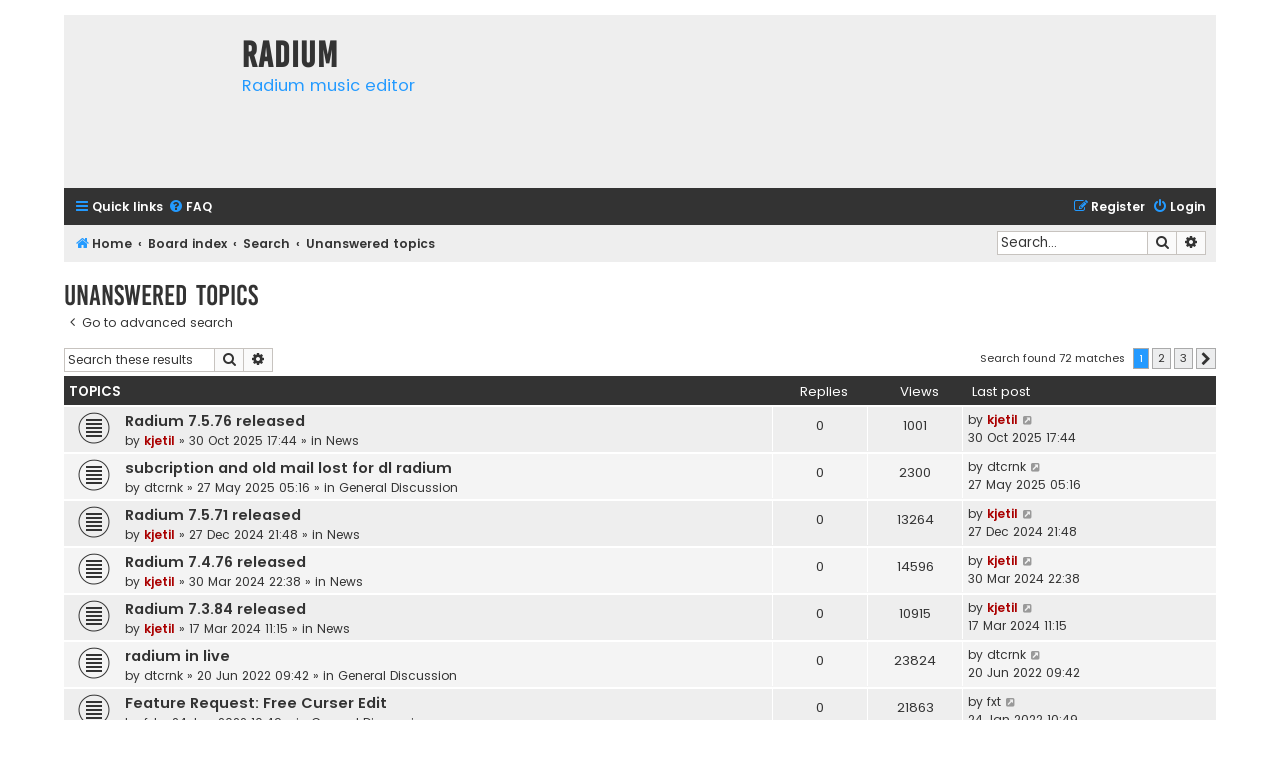

--- FILE ---
content_type: text/html; charset=UTF-8
request_url: http://users.notam02.no/~kjetism/radium/forum3/search.php?search_id=unanswered&sid=69a9aedcf3e787ae2c2a37b83867d5f6
body_size: 6802
content:
<!DOCTYPE html>
<html dir="ltr" lang="en-gb">
<head>
<meta charset="utf-8" />
<meta http-equiv="X-UA-Compatible" content="IE=edge">
<meta name="viewport" content="width=device-width, initial-scale=1" />

<title>Radium - Unanswered topics</title>

	<link rel="alternate" type="application/atom+xml" title="Feed - Radium" href="/~kjetism/radium/forum3/app.php/feed?sid=4adeeaa6ba70f0373384589b6e744404">			<link rel="alternate" type="application/atom+xml" title="Feed - New Topics" href="/~kjetism/radium/forum3/app.php/feed/topics?sid=4adeeaa6ba70f0373384589b6e744404">				

<!--
	phpBB style name: Flat Style
	Based on style:   prosilver (this is the default phpBB3 style)
	Original author:  Tom Beddard ( http://www.subBlue.com/ )
	Modified by:      Ian Bradley ( http://phpbbstyles.oo.gd/ )
-->

<link href="./assets/css/font-awesome.min.css?assets_version=8" rel="stylesheet">
<link href="./styles/flat-style-blue/theme/stylesheet.css?assets_version=8" rel="stylesheet">
<link href="./styles/flat-style-blue/theme/en/stylesheet.css?assets_version=8" rel="stylesheet">




<!--[if lte IE 9]>
	<link href="./styles/flat-style-blue/theme/tweaks.css?assets_version=8" rel="stylesheet">
<![endif]-->





</head>
<body id="phpbb" class="nojs notouch section-search ltr ">


<div id="wrap" class="wrap">
	<a id="top" class="top-anchor" accesskey="t"></a>
	<div id="page-header">
		<div class="headerbar" role="banner">
					<div class="inner">

			<div id="site-description">
				<a id="logo" class="logo" href="http://users.notam02.no/~kjetism/radium/community.php" title="Home"><span class="site_logo"></span></a>
				<div  class="site-description">
					<h1>Radium</h1>
					<p>Radium music editor</p>
					<p class="skiplink"><a href="#start_here">Skip to content</a></p>
				</div>
			</div>

			</div>
					</div>
				<div class="navbar navbar-top" role="navigation">
	<div class="inner">

	<ul id="nav-main" class="nav-main linklist" role="menubar">

		<li id="quick-links" class="quick-links dropdown-container responsive-menu" data-skip-responsive="true">
			<a href="#" class="dropdown-trigger">
				<i class="icon fa-bars fa-fw" aria-hidden="true"></i><span>Quick links</span>
			</a>
			<div class="dropdown">
				<div class="pointer"><div class="pointer-inner"></div></div>
				<ul class="dropdown-contents" role="menu">
					
											<li class="separator"></li>
																									<li>
								<a href="./search.php?search_id=unanswered&amp;sid=4adeeaa6ba70f0373384589b6e744404" role="menuitem">
									<i class="icon fa-file fa-fw" aria-hidden="true"></i><span>Unanswered topics</span>
								</a>
							</li>
							<li>
								<a href="./search.php?search_id=active_topics&amp;sid=4adeeaa6ba70f0373384589b6e744404" role="menuitem">
									<i class="icon fa-file fa-fw" aria-hidden="true"></i><span>Active topics</span>
								</a>
							</li>
							<li class="separator"></li>
							<li>
								<a href="./search.php?sid=4adeeaa6ba70f0373384589b6e744404" role="menuitem">
									<i class="icon fa-search fa-fw" aria-hidden="true"></i><span>Search</span>
								</a>
							</li>
					
										
										<li class="separator"></li>

									</ul>
			</div>
		</li>

				<li data-skip-responsive="true">
			<a href="/~kjetism/radium/forum3/app.php/help/faq?sid=4adeeaa6ba70f0373384589b6e744404" rel="help" title="Frequently Asked Questions" role="menuitem">
				<i class="icon fa-question-circle fa-fw" aria-hidden="true"></i><span>FAQ</span>
			</a>
		</li>
						
			<li class="rightside"  data-skip-responsive="true">
			<a href="./ucp.php?mode=login&amp;redirect=search.php%3Fsearch_id%3Dunanswered&amp;sid=4adeeaa6ba70f0373384589b6e744404" title="Login" accesskey="x" role="menuitem">
				<i class="icon fa-power-off fa-fw" aria-hidden="true"></i><span>Login</span>
			</a>
		</li>
					<li class="rightside" data-skip-responsive="true">
				<a href="./ucp.php?mode=register&amp;sid=4adeeaa6ba70f0373384589b6e744404" role="menuitem">
					<i class="icon fa-pencil-square-o  fa-fw" aria-hidden="true"></i><span>Register</span>
				</a>
			</li>
						</ul>
    </div>
</div>

<div class="navbar" role="navigation">
	<div class="inner">
	<ul id="nav-breadcrumbs" class="nav-breadcrumbs linklist navlinks" role="menubar">
						

			
		<li class="breadcrumbs" itemscope itemtype="https://schema.org/BreadcrumbList">

							<span class="crumb" itemtype="https://schema.org/ListItem" itemprop="itemListElement" itemscope><a itemprop="item" href="http://users.notam02.no/~kjetism/radium/community.php" data-navbar-reference="home"><i class="icon fa-home fa-fw" aria-hidden="true"></i><span itemprop="name">Home</span></a><meta itemprop="position" content="1" /></span>
			
							<span class="crumb" itemtype="https://schema.org/ListItem" itemprop="itemListElement" itemscope><a itemprop="item" href="./index.php?sid=4adeeaa6ba70f0373384589b6e744404" accesskey="h" data-navbar-reference="index"><span itemprop="name">Board index</span></a><meta itemprop="position" content="2" /></span>

											
								<span class="crumb" itemtype="https://schema.org/ListItem" itemprop="itemListElement" itemscope><a itemprop="item" href="./search.php?sid=4adeeaa6ba70f0373384589b6e744404"><span itemprop="name">Search</span></a><meta itemprop="position" content="3" /></span>
															
								<span class="crumb" itemtype="https://schema.org/ListItem" itemprop="itemListElement" itemscope><a itemprop="item" href="./search.php?search_id=unanswered&amp;sid=4adeeaa6ba70f0373384589b6e744404"><span itemprop="name">Unanswered topics</span></a><meta itemprop="position" content="4" /></span>
							
					</li>
		
				
					<li id="search-box" class="rightside search-box responsive-hide" role="search">
				<form action="./search.php?sid=4adeeaa6ba70f0373384589b6e744404" method="get" id="search">
				<fieldset>
					<input name="keywords" id="keywords" type="search" maxlength="128" title="Search for keywords" class="inputbox search tiny" size="20" value="" placeholder="Search…" />
					<button class="button button-search" type="submit" title="Search">
						<i class="icon fa-search fa-fw" aria-hidden="true"></i><span class="sr-only">Search</span>
					</button>
					<a href="./search.php?sid=4adeeaa6ba70f0373384589b6e744404" class="button button-search-end" title="Advanced search">
						<i class="icon fa-cog fa-fw" aria-hidden="true"></i><span class="sr-only">Advanced search</span>
					</a>
					<input type="hidden" name="sid" value="4adeeaa6ba70f0373384589b6e744404" />

				</fieldset>
				</form>
			</li>

			<li class="rightside responsive-search">
				<a href="./search.php?sid=4adeeaa6ba70f0373384589b6e744404" title="View the advanced search options" role="menuitem">
					<i class="icon fa-search fa-fw" aria-hidden="true"></i><span class="sr-only">Search</span>
				</a>
			</li>
							</ul>

	</div>
</div>
	</div>

	
	<a id="start_here" class="anchor"></a>
	<div id="page-body" class="page-body" role="main">
		
		

<h2 class="searchresults-title">Unanswered topics</h2>

	<p class="advanced-search-link">
		<a class="arrow-left" href="./search.php?sid=4adeeaa6ba70f0373384589b6e744404" title="Advanced search">
			<i class="icon fa-angle-left fa-fw icon-black" aria-hidden="true"></i><span>Go to advanced search</span>
		</a>
	</p>


	<div class="action-bar bar-top">

			<div class="search-box" role="search">
			<form method="post" action="./search.php?st=0&amp;sk=t&amp;sd=d&amp;sr=topics&amp;sid=4adeeaa6ba70f0373384589b6e744404&amp;search_id=unanswered">
			<fieldset>
				<input class="inputbox search tiny" type="search" name="add_keywords" id="add_keywords" value="" placeholder="Search these results" />
				<button class="button button-search" type="submit" title="Search">
					<i class="icon fa-search fa-fw" aria-hidden="true"></i><span class="sr-only">Search</span>
				</button>
				<a href="./search.php?sid=4adeeaa6ba70f0373384589b6e744404" class="button button-search-end" title="Advanced search">
					<i class="icon fa-cog fa-fw" aria-hidden="true"></i><span class="sr-only">Advanced search</span>
				</a>
			</fieldset>
			</form>
		</div>
	
		
		<div class="pagination">
						Search found 72 matches
							<ul>
		<li class="active"><span>1</span></li>
				<li><a class="button" href="./search.php?st=0&amp;sk=t&amp;sd=d&amp;sr=topics&amp;sid=4adeeaa6ba70f0373384589b6e744404&amp;search_id=unanswered&amp;start=25" role="button">2</a></li>
				<li><a class="button" href="./search.php?st=0&amp;sk=t&amp;sd=d&amp;sr=topics&amp;sid=4adeeaa6ba70f0373384589b6e744404&amp;search_id=unanswered&amp;start=50" role="button">3</a></li>
				<li class="arrow next"><a class="button button-icon-only" href="./search.php?st=0&amp;sk=t&amp;sd=d&amp;sr=topics&amp;sid=4adeeaa6ba70f0373384589b6e744404&amp;search_id=unanswered&amp;start=25" rel="next" role="button"><i class="icon fa-chevron-right fa-fw" aria-hidden="true"></i><span class="sr-only">Next</span></a></li>
	</ul>
					</div>
	</div>


		<div class="forumbg">

		<div class="inner">
		<ul class="topiclist">
			<li class="header">
				<dl class="row-item">
					<dt><div class="list-inner">Topics</div></dt>
					<dd class="posts">Replies</dd>
					<dd class="views">Views</dd>
					<dd class="lastpost"><span>Last post</span></dd>
									</dl>
			</li>
		</ul>
		<ul class="topiclist topics">

								<li class="row bg1">
				<dl class="row-item topic_read">
					<dt title="There are no new unread posts for this topic.">
												<div class="list-inner">
																					<a href="./viewtopic.php?t=482&amp;sid=4adeeaa6ba70f0373384589b6e744404" class="topictitle">Radium 7.5.76 released</a>
																												<br />
							
															<div class="responsive-show" style="display: none;">
									Last post by <a href="./memberlist.php?mode=viewprofile&amp;u=2&amp;sid=4adeeaa6ba70f0373384589b6e744404" style="color: #AA0000;" class="username-coloured">kjetil</a> &laquo; <a href="./viewtopic.php?p=1441&amp;sid=4adeeaa6ba70f0373384589b6e744404#p1441" title="Go to last post"><time datetime="2025-10-30T17:44:29+00:00">30 Oct 2025 17:44</time></a>
									<br />Posted in <a href="./viewforum.php?f=6&amp;sid=4adeeaa6ba70f0373384589b6e744404">News</a>
								</div>
														
							<div class="responsive-hide left-box">
																																by <a href="./memberlist.php?mode=viewprofile&amp;u=2&amp;sid=4adeeaa6ba70f0373384589b6e744404" style="color: #AA0000;" class="username-coloured">kjetil</a> &raquo; <time datetime="2025-10-30T17:44:29+00:00">30 Oct 2025 17:44</time> &raquo; in <a href="./viewforum.php?f=6&amp;sid=4adeeaa6ba70f0373384589b6e744404">News</a>
															</div>

							
													</div>
					</dt>
					<dd class="posts">0 <dfn>Replies</dfn></dd>
					<dd class="views">1001 <dfn>Views</dfn></dd>
					<dd class="lastpost">
						<span><dfn>Last post </dfn>by <a href="./memberlist.php?mode=viewprofile&amp;u=2&amp;sid=4adeeaa6ba70f0373384589b6e744404" style="color: #AA0000;" class="username-coloured">kjetil</a>															<a href="./viewtopic.php?p=1441&amp;sid=4adeeaa6ba70f0373384589b6e744404#p1441" title="Go to last post">
									<i class="icon fa-external-link-square fa-fw icon-lightgray icon-md" aria-hidden="true"></i><span class="sr-only"></span>
								</a>
														<br /><time datetime="2025-10-30T17:44:29+00:00">30 Oct 2025 17:44</time>
						</span>
					</dd>
									</dl>
			</li>
											<li class="row bg2">
				<dl class="row-item topic_read">
					<dt title="There are no new unread posts for this topic.">
												<div class="list-inner">
																					<a href="./viewtopic.php?t=466&amp;sid=4adeeaa6ba70f0373384589b6e744404" class="topictitle">subcription and old mail lost for dl radium</a>
																												<br />
							
															<div class="responsive-show" style="display: none;">
									Last post by <a href="./memberlist.php?mode=viewprofile&amp;u=276&amp;sid=4adeeaa6ba70f0373384589b6e744404" class="username">dtcrnk</a> &laquo; <a href="./viewtopic.php?p=1327&amp;sid=4adeeaa6ba70f0373384589b6e744404#p1327" title="Go to last post"><time datetime="2025-05-27T05:16:26+00:00">27 May 2025 05:16</time></a>
									<br />Posted in <a href="./viewforum.php?f=7&amp;sid=4adeeaa6ba70f0373384589b6e744404">General Discussion</a>
								</div>
														
							<div class="responsive-hide left-box">
																																by <a href="./memberlist.php?mode=viewprofile&amp;u=276&amp;sid=4adeeaa6ba70f0373384589b6e744404" class="username">dtcrnk</a> &raquo; <time datetime="2025-05-27T05:16:26+00:00">27 May 2025 05:16</time> &raquo; in <a href="./viewforum.php?f=7&amp;sid=4adeeaa6ba70f0373384589b6e744404">General Discussion</a>
															</div>

							
													</div>
					</dt>
					<dd class="posts">0 <dfn>Replies</dfn></dd>
					<dd class="views">2300 <dfn>Views</dfn></dd>
					<dd class="lastpost">
						<span><dfn>Last post </dfn>by <a href="./memberlist.php?mode=viewprofile&amp;u=276&amp;sid=4adeeaa6ba70f0373384589b6e744404" class="username">dtcrnk</a>															<a href="./viewtopic.php?p=1327&amp;sid=4adeeaa6ba70f0373384589b6e744404#p1327" title="Go to last post">
									<i class="icon fa-external-link-square fa-fw icon-lightgray icon-md" aria-hidden="true"></i><span class="sr-only"></span>
								</a>
														<br /><time datetime="2025-05-27T05:16:26+00:00">27 May 2025 05:16</time>
						</span>
					</dd>
									</dl>
			</li>
											<li class="row bg1">
				<dl class="row-item topic_read">
					<dt title="There are no new unread posts for this topic.">
												<div class="list-inner">
																					<a href="./viewtopic.php?t=463&amp;sid=4adeeaa6ba70f0373384589b6e744404" class="topictitle">Radium 7.5.71 released</a>
																												<br />
							
															<div class="responsive-show" style="display: none;">
									Last post by <a href="./memberlist.php?mode=viewprofile&amp;u=2&amp;sid=4adeeaa6ba70f0373384589b6e744404" style="color: #AA0000;" class="username-coloured">kjetil</a> &laquo; <a href="./viewtopic.php?p=1320&amp;sid=4adeeaa6ba70f0373384589b6e744404#p1320" title="Go to last post"><time datetime="2024-12-27T21:48:35+00:00">27 Dec 2024 21:48</time></a>
									<br />Posted in <a href="./viewforum.php?f=6&amp;sid=4adeeaa6ba70f0373384589b6e744404">News</a>
								</div>
														
							<div class="responsive-hide left-box">
																																by <a href="./memberlist.php?mode=viewprofile&amp;u=2&amp;sid=4adeeaa6ba70f0373384589b6e744404" style="color: #AA0000;" class="username-coloured">kjetil</a> &raquo; <time datetime="2024-12-27T21:48:35+00:00">27 Dec 2024 21:48</time> &raquo; in <a href="./viewforum.php?f=6&amp;sid=4adeeaa6ba70f0373384589b6e744404">News</a>
															</div>

							
													</div>
					</dt>
					<dd class="posts">0 <dfn>Replies</dfn></dd>
					<dd class="views">13264 <dfn>Views</dfn></dd>
					<dd class="lastpost">
						<span><dfn>Last post </dfn>by <a href="./memberlist.php?mode=viewprofile&amp;u=2&amp;sid=4adeeaa6ba70f0373384589b6e744404" style="color: #AA0000;" class="username-coloured">kjetil</a>															<a href="./viewtopic.php?p=1320&amp;sid=4adeeaa6ba70f0373384589b6e744404#p1320" title="Go to last post">
									<i class="icon fa-external-link-square fa-fw icon-lightgray icon-md" aria-hidden="true"></i><span class="sr-only"></span>
								</a>
														<br /><time datetime="2024-12-27T21:48:35+00:00">27 Dec 2024 21:48</time>
						</span>
					</dd>
									</dl>
			</li>
											<li class="row bg2">
				<dl class="row-item topic_read">
					<dt title="There are no new unread posts for this topic.">
												<div class="list-inner">
																					<a href="./viewtopic.php?t=451&amp;sid=4adeeaa6ba70f0373384589b6e744404" class="topictitle">Radium 7.4.76 released</a>
																												<br />
							
															<div class="responsive-show" style="display: none;">
									Last post by <a href="./memberlist.php?mode=viewprofile&amp;u=2&amp;sid=4adeeaa6ba70f0373384589b6e744404" style="color: #AA0000;" class="username-coloured">kjetil</a> &laquo; <a href="./viewtopic.php?p=1271&amp;sid=4adeeaa6ba70f0373384589b6e744404#p1271" title="Go to last post"><time datetime="2024-03-30T22:38:06+00:00">30 Mar 2024 22:38</time></a>
									<br />Posted in <a href="./viewforum.php?f=6&amp;sid=4adeeaa6ba70f0373384589b6e744404">News</a>
								</div>
														
							<div class="responsive-hide left-box">
																																by <a href="./memberlist.php?mode=viewprofile&amp;u=2&amp;sid=4adeeaa6ba70f0373384589b6e744404" style="color: #AA0000;" class="username-coloured">kjetil</a> &raquo; <time datetime="2024-03-30T22:38:06+00:00">30 Mar 2024 22:38</time> &raquo; in <a href="./viewforum.php?f=6&amp;sid=4adeeaa6ba70f0373384589b6e744404">News</a>
															</div>

							
													</div>
					</dt>
					<dd class="posts">0 <dfn>Replies</dfn></dd>
					<dd class="views">14596 <dfn>Views</dfn></dd>
					<dd class="lastpost">
						<span><dfn>Last post </dfn>by <a href="./memberlist.php?mode=viewprofile&amp;u=2&amp;sid=4adeeaa6ba70f0373384589b6e744404" style="color: #AA0000;" class="username-coloured">kjetil</a>															<a href="./viewtopic.php?p=1271&amp;sid=4adeeaa6ba70f0373384589b6e744404#p1271" title="Go to last post">
									<i class="icon fa-external-link-square fa-fw icon-lightgray icon-md" aria-hidden="true"></i><span class="sr-only"></span>
								</a>
														<br /><time datetime="2024-03-30T22:38:06+00:00">30 Mar 2024 22:38</time>
						</span>
					</dd>
									</dl>
			</li>
											<li class="row bg1">
				<dl class="row-item topic_read">
					<dt title="There are no new unread posts for this topic.">
												<div class="list-inner">
																					<a href="./viewtopic.php?t=450&amp;sid=4adeeaa6ba70f0373384589b6e744404" class="topictitle">Radium 7.3.84 released</a>
																												<br />
							
															<div class="responsive-show" style="display: none;">
									Last post by <a href="./memberlist.php?mode=viewprofile&amp;u=2&amp;sid=4adeeaa6ba70f0373384589b6e744404" style="color: #AA0000;" class="username-coloured">kjetil</a> &laquo; <a href="./viewtopic.php?p=1269&amp;sid=4adeeaa6ba70f0373384589b6e744404#p1269" title="Go to last post"><time datetime="2024-03-17T11:15:42+00:00">17 Mar 2024 11:15</time></a>
									<br />Posted in <a href="./viewforum.php?f=6&amp;sid=4adeeaa6ba70f0373384589b6e744404">News</a>
								</div>
														
							<div class="responsive-hide left-box">
																																by <a href="./memberlist.php?mode=viewprofile&amp;u=2&amp;sid=4adeeaa6ba70f0373384589b6e744404" style="color: #AA0000;" class="username-coloured">kjetil</a> &raquo; <time datetime="2024-03-17T11:15:42+00:00">17 Mar 2024 11:15</time> &raquo; in <a href="./viewforum.php?f=6&amp;sid=4adeeaa6ba70f0373384589b6e744404">News</a>
															</div>

							
													</div>
					</dt>
					<dd class="posts">0 <dfn>Replies</dfn></dd>
					<dd class="views">10915 <dfn>Views</dfn></dd>
					<dd class="lastpost">
						<span><dfn>Last post </dfn>by <a href="./memberlist.php?mode=viewprofile&amp;u=2&amp;sid=4adeeaa6ba70f0373384589b6e744404" style="color: #AA0000;" class="username-coloured">kjetil</a>															<a href="./viewtopic.php?p=1269&amp;sid=4adeeaa6ba70f0373384589b6e744404#p1269" title="Go to last post">
									<i class="icon fa-external-link-square fa-fw icon-lightgray icon-md" aria-hidden="true"></i><span class="sr-only"></span>
								</a>
														<br /><time datetime="2024-03-17T11:15:42+00:00">17 Mar 2024 11:15</time>
						</span>
					</dd>
									</dl>
			</li>
											<li class="row bg2">
				<dl class="row-item topic_read">
					<dt title="There are no new unread posts for this topic.">
												<div class="list-inner">
																					<a href="./viewtopic.php?t=424&amp;sid=4adeeaa6ba70f0373384589b6e744404" class="topictitle">radium in live</a>
																												<br />
							
															<div class="responsive-show" style="display: none;">
									Last post by <a href="./memberlist.php?mode=viewprofile&amp;u=276&amp;sid=4adeeaa6ba70f0373384589b6e744404" class="username">dtcrnk</a> &laquo; <a href="./viewtopic.php?p=1149&amp;sid=4adeeaa6ba70f0373384589b6e744404#p1149" title="Go to last post"><time datetime="2022-06-20T09:42:57+00:00">20 Jun 2022 09:42</time></a>
									<br />Posted in <a href="./viewforum.php?f=7&amp;sid=4adeeaa6ba70f0373384589b6e744404">General Discussion</a>
								</div>
														
							<div class="responsive-hide left-box">
																																by <a href="./memberlist.php?mode=viewprofile&amp;u=276&amp;sid=4adeeaa6ba70f0373384589b6e744404" class="username">dtcrnk</a> &raquo; <time datetime="2022-06-20T09:42:57+00:00">20 Jun 2022 09:42</time> &raquo; in <a href="./viewforum.php?f=7&amp;sid=4adeeaa6ba70f0373384589b6e744404">General Discussion</a>
															</div>

							
													</div>
					</dt>
					<dd class="posts">0 <dfn>Replies</dfn></dd>
					<dd class="views">23824 <dfn>Views</dfn></dd>
					<dd class="lastpost">
						<span><dfn>Last post </dfn>by <a href="./memberlist.php?mode=viewprofile&amp;u=276&amp;sid=4adeeaa6ba70f0373384589b6e744404" class="username">dtcrnk</a>															<a href="./viewtopic.php?p=1149&amp;sid=4adeeaa6ba70f0373384589b6e744404#p1149" title="Go to last post">
									<i class="icon fa-external-link-square fa-fw icon-lightgray icon-md" aria-hidden="true"></i><span class="sr-only"></span>
								</a>
														<br /><time datetime="2022-06-20T09:42:57+00:00">20 Jun 2022 09:42</time>
						</span>
					</dd>
									</dl>
			</li>
											<li class="row bg1">
				<dl class="row-item topic_read">
					<dt title="There are no new unread posts for this topic.">
												<div class="list-inner">
																					<a href="./viewtopic.php?t=415&amp;sid=4adeeaa6ba70f0373384589b6e744404" class="topictitle">Feature Request: Free Curser Edit</a>
																												<br />
							
															<div class="responsive-show" style="display: none;">
									Last post by <a href="./memberlist.php?mode=viewprofile&amp;u=185&amp;sid=4adeeaa6ba70f0373384589b6e744404" class="username">fxt</a> &laquo; <a href="./viewtopic.php?p=1124&amp;sid=4adeeaa6ba70f0373384589b6e744404#p1124" title="Go to last post"><time datetime="2022-01-24T10:49:47+00:00">24 Jan 2022 10:49</time></a>
									<br />Posted in <a href="./viewforum.php?f=7&amp;sid=4adeeaa6ba70f0373384589b6e744404">General Discussion</a>
								</div>
														
							<div class="responsive-hide left-box">
																																by <a href="./memberlist.php?mode=viewprofile&amp;u=185&amp;sid=4adeeaa6ba70f0373384589b6e744404" class="username">fxt</a> &raquo; <time datetime="2022-01-24T10:49:47+00:00">24 Jan 2022 10:49</time> &raquo; in <a href="./viewforum.php?f=7&amp;sid=4adeeaa6ba70f0373384589b6e744404">General Discussion</a>
															</div>

							
													</div>
					</dt>
					<dd class="posts">0 <dfn>Replies</dfn></dd>
					<dd class="views">21863 <dfn>Views</dfn></dd>
					<dd class="lastpost">
						<span><dfn>Last post </dfn>by <a href="./memberlist.php?mode=viewprofile&amp;u=185&amp;sid=4adeeaa6ba70f0373384589b6e744404" class="username">fxt</a>															<a href="./viewtopic.php?p=1124&amp;sid=4adeeaa6ba70f0373384589b6e744404#p1124" title="Go to last post">
									<i class="icon fa-external-link-square fa-fw icon-lightgray icon-md" aria-hidden="true"></i><span class="sr-only"></span>
								</a>
														<br /><time datetime="2022-01-24T10:49:47+00:00">24 Jan 2022 10:49</time>
						</span>
					</dd>
									</dl>
			</li>
											<li class="row bg2">
				<dl class="row-item topic_read">
					<dt title="There are no new unread posts for this topic.">
												<div class="list-inner">
																					<a href="./viewtopic.php?t=414&amp;sid=4adeeaa6ba70f0373384589b6e744404" class="topictitle">Radium 6.9.97 released</a>
																												<br />
							
															<div class="responsive-show" style="display: none;">
									Last post by <a href="./memberlist.php?mode=viewprofile&amp;u=2&amp;sid=4adeeaa6ba70f0373384589b6e744404" style="color: #AA0000;" class="username-coloured">kjetil</a> &laquo; <a href="./viewtopic.php?p=1123&amp;sid=4adeeaa6ba70f0373384589b6e744404#p1123" title="Go to last post"><time datetime="2022-01-02T10:51:42+00:00">02 Jan 2022 10:51</time></a>
									<br />Posted in <a href="./viewforum.php?f=6&amp;sid=4adeeaa6ba70f0373384589b6e744404">News</a>
								</div>
														
							<div class="responsive-hide left-box">
																																by <a href="./memberlist.php?mode=viewprofile&amp;u=2&amp;sid=4adeeaa6ba70f0373384589b6e744404" style="color: #AA0000;" class="username-coloured">kjetil</a> &raquo; <time datetime="2022-01-02T10:51:42+00:00">02 Jan 2022 10:51</time> &raquo; in <a href="./viewforum.php?f=6&amp;sid=4adeeaa6ba70f0373384589b6e744404">News</a>
															</div>

							
													</div>
					</dt>
					<dd class="posts">0 <dfn>Replies</dfn></dd>
					<dd class="views">27783 <dfn>Views</dfn></dd>
					<dd class="lastpost">
						<span><dfn>Last post </dfn>by <a href="./memberlist.php?mode=viewprofile&amp;u=2&amp;sid=4adeeaa6ba70f0373384589b6e744404" style="color: #AA0000;" class="username-coloured">kjetil</a>															<a href="./viewtopic.php?p=1123&amp;sid=4adeeaa6ba70f0373384589b6e744404#p1123" title="Go to last post">
									<i class="icon fa-external-link-square fa-fw icon-lightgray icon-md" aria-hidden="true"></i><span class="sr-only"></span>
								</a>
														<br /><time datetime="2022-01-02T10:51:42+00:00">02 Jan 2022 10:51</time>
						</span>
					</dd>
									</dl>
			</li>
											<li class="row bg1">
				<dl class="row-item topic_read">
					<dt title="There are no new unread posts for this topic.">
												<div class="list-inner">
																					<a href="./viewtopic.php?t=403&amp;sid=4adeeaa6ba70f0373384589b6e744404" class="topictitle">Radium 6.9.96 released</a>
																												<br />
							
															<div class="responsive-show" style="display: none;">
									Last post by <a href="./memberlist.php?mode=viewprofile&amp;u=2&amp;sid=4adeeaa6ba70f0373384589b6e744404" style="color: #AA0000;" class="username-coloured">kjetil</a> &laquo; <a href="./viewtopic.php?p=1087&amp;sid=4adeeaa6ba70f0373384589b6e744404#p1087" title="Go to last post"><time datetime="2021-08-17T15:44:12+00:00">17 Aug 2021 15:44</time></a>
									<br />Posted in <a href="./viewforum.php?f=6&amp;sid=4adeeaa6ba70f0373384589b6e744404">News</a>
								</div>
														
							<div class="responsive-hide left-box">
																																by <a href="./memberlist.php?mode=viewprofile&amp;u=2&amp;sid=4adeeaa6ba70f0373384589b6e744404" style="color: #AA0000;" class="username-coloured">kjetil</a> &raquo; <time datetime="2021-08-17T15:44:12+00:00">17 Aug 2021 15:44</time> &raquo; in <a href="./viewforum.php?f=6&amp;sid=4adeeaa6ba70f0373384589b6e744404">News</a>
															</div>

							
													</div>
					</dt>
					<dd class="posts">0 <dfn>Replies</dfn></dd>
					<dd class="views">28005 <dfn>Views</dfn></dd>
					<dd class="lastpost">
						<span><dfn>Last post </dfn>by <a href="./memberlist.php?mode=viewprofile&amp;u=2&amp;sid=4adeeaa6ba70f0373384589b6e744404" style="color: #AA0000;" class="username-coloured">kjetil</a>															<a href="./viewtopic.php?p=1087&amp;sid=4adeeaa6ba70f0373384589b6e744404#p1087" title="Go to last post">
									<i class="icon fa-external-link-square fa-fw icon-lightgray icon-md" aria-hidden="true"></i><span class="sr-only"></span>
								</a>
														<br /><time datetime="2021-08-17T15:44:12+00:00">17 Aug 2021 15:44</time>
						</span>
					</dd>
									</dl>
			</li>
											<li class="row bg2">
				<dl class="row-item topic_read">
					<dt title="There are no new unread posts for this topic.">
												<div class="list-inner">
																					<a href="./viewtopic.php?t=401&amp;sid=4adeeaa6ba70f0373384589b6e744404" class="topictitle">Radium 6.9.94 released</a>
																												<br />
							
															<div class="responsive-show" style="display: none;">
									Last post by <a href="./memberlist.php?mode=viewprofile&amp;u=2&amp;sid=4adeeaa6ba70f0373384589b6e744404" style="color: #AA0000;" class="username-coloured">kjetil</a> &laquo; <a href="./viewtopic.php?p=1083&amp;sid=4adeeaa6ba70f0373384589b6e744404#p1083" title="Go to last post"><time datetime="2021-08-06T18:20:49+00:00">06 Aug 2021 18:20</time></a>
									<br />Posted in <a href="./viewforum.php?f=6&amp;sid=4adeeaa6ba70f0373384589b6e744404">News</a>
								</div>
														
							<div class="responsive-hide left-box">
																<i class="icon fa-paperclip fa-fw" aria-hidden="true"></i>																by <a href="./memberlist.php?mode=viewprofile&amp;u=2&amp;sid=4adeeaa6ba70f0373384589b6e744404" style="color: #AA0000;" class="username-coloured">kjetil</a> &raquo; <time datetime="2021-08-06T18:20:49+00:00">06 Aug 2021 18:20</time> &raquo; in <a href="./viewforum.php?f=6&amp;sid=4adeeaa6ba70f0373384589b6e744404">News</a>
															</div>

							
													</div>
					</dt>
					<dd class="posts">0 <dfn>Replies</dfn></dd>
					<dd class="views">27226 <dfn>Views</dfn></dd>
					<dd class="lastpost">
						<span><dfn>Last post </dfn>by <a href="./memberlist.php?mode=viewprofile&amp;u=2&amp;sid=4adeeaa6ba70f0373384589b6e744404" style="color: #AA0000;" class="username-coloured">kjetil</a>															<a href="./viewtopic.php?p=1083&amp;sid=4adeeaa6ba70f0373384589b6e744404#p1083" title="Go to last post">
									<i class="icon fa-external-link-square fa-fw icon-lightgray icon-md" aria-hidden="true"></i><span class="sr-only"></span>
								</a>
														<br /><time datetime="2021-08-06T18:20:49+00:00">06 Aug 2021 18:20</time>
						</span>
					</dd>
									</dl>
			</li>
											<li class="row bg1">
				<dl class="row-item topic_read">
					<dt title="There are no new unread posts for this topic.">
												<div class="list-inner">
																					<a href="./viewtopic.php?t=399&amp;sid=4adeeaa6ba70f0373384589b6e744404" class="topictitle">Radium 6.9.88 released</a>
																												<br />
							
															<div class="responsive-show" style="display: none;">
									Last post by <a href="./memberlist.php?mode=viewprofile&amp;u=2&amp;sid=4adeeaa6ba70f0373384589b6e744404" style="color: #AA0000;" class="username-coloured">kjetil</a> &laquo; <a href="./viewtopic.php?p=1079&amp;sid=4adeeaa6ba70f0373384589b6e744404#p1079" title="Go to last post"><time datetime="2021-07-24T20:36:35+00:00">24 Jul 2021 20:36</time></a>
									<br />Posted in <a href="./viewforum.php?f=6&amp;sid=4adeeaa6ba70f0373384589b6e744404">News</a>
								</div>
														
							<div class="responsive-hide left-box">
																																by <a href="./memberlist.php?mode=viewprofile&amp;u=2&amp;sid=4adeeaa6ba70f0373384589b6e744404" style="color: #AA0000;" class="username-coloured">kjetil</a> &raquo; <time datetime="2021-07-24T20:36:35+00:00">24 Jul 2021 20:36</time> &raquo; in <a href="./viewforum.php?f=6&amp;sid=4adeeaa6ba70f0373384589b6e744404">News</a>
															</div>

							
													</div>
					</dt>
					<dd class="posts">0 <dfn>Replies</dfn></dd>
					<dd class="views">25901 <dfn>Views</dfn></dd>
					<dd class="lastpost">
						<span><dfn>Last post </dfn>by <a href="./memberlist.php?mode=viewprofile&amp;u=2&amp;sid=4adeeaa6ba70f0373384589b6e744404" style="color: #AA0000;" class="username-coloured">kjetil</a>															<a href="./viewtopic.php?p=1079&amp;sid=4adeeaa6ba70f0373384589b6e744404#p1079" title="Go to last post">
									<i class="icon fa-external-link-square fa-fw icon-lightgray icon-md" aria-hidden="true"></i><span class="sr-only"></span>
								</a>
														<br /><time datetime="2021-07-24T20:36:35+00:00">24 Jul 2021 20:36</time>
						</span>
					</dd>
									</dl>
			</li>
											<li class="row bg2">
				<dl class="row-item topic_read">
					<dt title="There are no new unread posts for this topic.">
												<div class="list-inner">
																					<a href="./viewtopic.php?t=392&amp;sid=4adeeaa6ba70f0373384589b6e744404" class="topictitle">Radium 6.9.86 released</a>
																												<br />
							
															<div class="responsive-show" style="display: none;">
									Last post by <a href="./memberlist.php?mode=viewprofile&amp;u=2&amp;sid=4adeeaa6ba70f0373384589b6e744404" style="color: #AA0000;" class="username-coloured">kjetil</a> &laquo; <a href="./viewtopic.php?p=1068&amp;sid=4adeeaa6ba70f0373384589b6e744404#p1068" title="Go to last post"><time datetime="2021-07-19T14:44:33+00:00">19 Jul 2021 14:44</time></a>
									<br />Posted in <a href="./viewforum.php?f=6&amp;sid=4adeeaa6ba70f0373384589b6e744404">News</a>
								</div>
														
							<div class="responsive-hide left-box">
																																by <a href="./memberlist.php?mode=viewprofile&amp;u=2&amp;sid=4adeeaa6ba70f0373384589b6e744404" style="color: #AA0000;" class="username-coloured">kjetil</a> &raquo; <time datetime="2021-07-19T14:44:33+00:00">19 Jul 2021 14:44</time> &raquo; in <a href="./viewforum.php?f=6&amp;sid=4adeeaa6ba70f0373384589b6e744404">News</a>
															</div>

							
													</div>
					</dt>
					<dd class="posts">0 <dfn>Replies</dfn></dd>
					<dd class="views">26308 <dfn>Views</dfn></dd>
					<dd class="lastpost">
						<span><dfn>Last post </dfn>by <a href="./memberlist.php?mode=viewprofile&amp;u=2&amp;sid=4adeeaa6ba70f0373384589b6e744404" style="color: #AA0000;" class="username-coloured">kjetil</a>															<a href="./viewtopic.php?p=1068&amp;sid=4adeeaa6ba70f0373384589b6e744404#p1068" title="Go to last post">
									<i class="icon fa-external-link-square fa-fw icon-lightgray icon-md" aria-hidden="true"></i><span class="sr-only"></span>
								</a>
														<br /><time datetime="2021-07-19T14:44:33+00:00">19 Jul 2021 14:44</time>
						</span>
					</dd>
									</dl>
			</li>
											<li class="row bg1">
				<dl class="row-item topic_read">
					<dt title="There are no new unread posts for this topic.">
												<div class="list-inner">
																					<a href="./viewtopic.php?t=364&amp;sid=4adeeaa6ba70f0373384589b6e744404" class="topictitle">Radium 6.9.69 released</a>
																												<br />
							
															<div class="responsive-show" style="display: none;">
									Last post by <a href="./memberlist.php?mode=viewprofile&amp;u=2&amp;sid=4adeeaa6ba70f0373384589b6e744404" style="color: #AA0000;" class="username-coloured">kjetil</a> &laquo; <a href="./viewtopic.php?p=995&amp;sid=4adeeaa6ba70f0373384589b6e744404#p995" title="Go to last post"><time datetime="2021-04-23T11:21:12+00:00">23 Apr 2021 11:21</time></a>
									<br />Posted in <a href="./viewforum.php?f=6&amp;sid=4adeeaa6ba70f0373384589b6e744404">News</a>
								</div>
														
							<div class="responsive-hide left-box">
																<i class="icon fa-paperclip fa-fw" aria-hidden="true"></i>																by <a href="./memberlist.php?mode=viewprofile&amp;u=2&amp;sid=4adeeaa6ba70f0373384589b6e744404" style="color: #AA0000;" class="username-coloured">kjetil</a> &raquo; <time datetime="2021-04-23T11:21:12+00:00">23 Apr 2021 11:21</time> &raquo; in <a href="./viewforum.php?f=6&amp;sid=4adeeaa6ba70f0373384589b6e744404">News</a>
															</div>

							
													</div>
					</dt>
					<dd class="posts">0 <dfn>Replies</dfn></dd>
					<dd class="views">25878 <dfn>Views</dfn></dd>
					<dd class="lastpost">
						<span><dfn>Last post </dfn>by <a href="./memberlist.php?mode=viewprofile&amp;u=2&amp;sid=4adeeaa6ba70f0373384589b6e744404" style="color: #AA0000;" class="username-coloured">kjetil</a>															<a href="./viewtopic.php?p=995&amp;sid=4adeeaa6ba70f0373384589b6e744404#p995" title="Go to last post">
									<i class="icon fa-external-link-square fa-fw icon-lightgray icon-md" aria-hidden="true"></i><span class="sr-only"></span>
								</a>
														<br /><time datetime="2021-04-23T11:21:12+00:00">23 Apr 2021 11:21</time>
						</span>
					</dd>
									</dl>
			</li>
											<li class="row bg2">
				<dl class="row-item topic_read">
					<dt title="There are no new unread posts for this topic.">
												<div class="list-inner">
																					<a href="./viewtopic.php?t=345&amp;sid=4adeeaa6ba70f0373384589b6e744404" class="topictitle">Radium displays the parameters instead of the GUI of a VST</a>
																												<br />
							
															<div class="responsive-show" style="display: none;">
									Last post by <a href="./memberlist.php?mode=viewprofile&amp;u=232&amp;sid=4adeeaa6ba70f0373384589b6e744404" class="username">grammo</a> &laquo; <a href="./viewtopic.php?p=929&amp;sid=4adeeaa6ba70f0373384589b6e744404#p929" title="Go to last post"><time datetime="2020-12-24T22:56:43+00:00">24 Dec 2020 22:56</time></a>
									<br />Posted in <a href="./viewforum.php?f=7&amp;sid=4adeeaa6ba70f0373384589b6e744404">General Discussion</a>
								</div>
														
							<div class="responsive-hide left-box">
																																by <a href="./memberlist.php?mode=viewprofile&amp;u=232&amp;sid=4adeeaa6ba70f0373384589b6e744404" class="username">grammo</a> &raquo; <time datetime="2020-12-24T22:56:43+00:00">24 Dec 2020 22:56</time> &raquo; in <a href="./viewforum.php?f=7&amp;sid=4adeeaa6ba70f0373384589b6e744404">General Discussion</a>
															</div>

							
													</div>
					</dt>
					<dd class="posts">0 <dfn>Replies</dfn></dd>
					<dd class="views">22372 <dfn>Views</dfn></dd>
					<dd class="lastpost">
						<span><dfn>Last post </dfn>by <a href="./memberlist.php?mode=viewprofile&amp;u=232&amp;sid=4adeeaa6ba70f0373384589b6e744404" class="username">grammo</a>															<a href="./viewtopic.php?p=929&amp;sid=4adeeaa6ba70f0373384589b6e744404#p929" title="Go to last post">
									<i class="icon fa-external-link-square fa-fw icon-lightgray icon-md" aria-hidden="true"></i><span class="sr-only"></span>
								</a>
														<br /><time datetime="2020-12-24T22:56:43+00:00">24 Dec 2020 22:56</time>
						</span>
					</dd>
									</dl>
			</li>
											<li class="row bg1">
				<dl class="row-item topic_read">
					<dt title="There are no new unread posts for this topic.">
												<div class="list-inner">
																					<a href="./viewtopic.php?t=320&amp;sid=4adeeaa6ba70f0373384589b6e744404" class="topictitle">FR: shuffle/randomize/modulo Note Functions --&gt; for Fx Text</a>
																												<br />
							
															<div class="responsive-show" style="display: none;">
									Last post by <a href="./memberlist.php?mode=viewprofile&amp;u=216&amp;sid=4adeeaa6ba70f0373384589b6e744404" class="username">Lytz1</a> &laquo; <a href="./viewtopic.php?p=827&amp;sid=4adeeaa6ba70f0373384589b6e744404#p827" title="Go to last post"><time datetime="2020-11-10T15:46:16+00:00">10 Nov 2020 15:46</time></a>
									<br />Posted in <a href="./viewforum.php?f=7&amp;sid=4adeeaa6ba70f0373384589b6e744404">General Discussion</a>
								</div>
														
							<div class="responsive-hide left-box">
																																by <a href="./memberlist.php?mode=viewprofile&amp;u=216&amp;sid=4adeeaa6ba70f0373384589b6e744404" class="username">Lytz1</a> &raquo; <time datetime="2020-11-10T15:46:16+00:00">10 Nov 2020 15:46</time> &raquo; in <a href="./viewforum.php?f=7&amp;sid=4adeeaa6ba70f0373384589b6e744404">General Discussion</a>
															</div>

							
													</div>
					</dt>
					<dd class="posts">0 <dfn>Replies</dfn></dd>
					<dd class="views">22685 <dfn>Views</dfn></dd>
					<dd class="lastpost">
						<span><dfn>Last post </dfn>by <a href="./memberlist.php?mode=viewprofile&amp;u=216&amp;sid=4adeeaa6ba70f0373384589b6e744404" class="username">Lytz1</a>															<a href="./viewtopic.php?p=827&amp;sid=4adeeaa6ba70f0373384589b6e744404#p827" title="Go to last post">
									<i class="icon fa-external-link-square fa-fw icon-lightgray icon-md" aria-hidden="true"></i><span class="sr-only"></span>
								</a>
														<br /><time datetime="2020-11-10T15:46:16+00:00">10 Nov 2020 15:46</time>
						</span>
					</dd>
									</dl>
			</li>
											<li class="row bg2">
				<dl class="row-item topic_read">
					<dt title="There are no new unread posts for this topic.">
												<div class="list-inner">
																					<a href="./viewtopic.php?t=314&amp;sid=4adeeaa6ba70f0373384589b6e744404" class="topictitle">FR: More LFO Modulator Options</a>
																												<br />
							
															<div class="responsive-show" style="display: none;">
									Last post by <a href="./memberlist.php?mode=viewprofile&amp;u=185&amp;sid=4adeeaa6ba70f0373384589b6e744404" class="username">fxt</a> &laquo; <a href="./viewtopic.php?p=806&amp;sid=4adeeaa6ba70f0373384589b6e744404#p806" title="Go to last post"><time datetime="2020-10-02T21:41:11+00:00">02 Oct 2020 21:41</time></a>
									<br />Posted in <a href="./viewforum.php?f=7&amp;sid=4adeeaa6ba70f0373384589b6e744404">General Discussion</a>
								</div>
														
							<div class="responsive-hide left-box">
																																by <a href="./memberlist.php?mode=viewprofile&amp;u=185&amp;sid=4adeeaa6ba70f0373384589b6e744404" class="username">fxt</a> &raquo; <time datetime="2020-10-02T21:41:11+00:00">02 Oct 2020 21:41</time> &raquo; in <a href="./viewforum.php?f=7&amp;sid=4adeeaa6ba70f0373384589b6e744404">General Discussion</a>
															</div>

							
													</div>
					</dt>
					<dd class="posts">0 <dfn>Replies</dfn></dd>
					<dd class="views">21876 <dfn>Views</dfn></dd>
					<dd class="lastpost">
						<span><dfn>Last post </dfn>by <a href="./memberlist.php?mode=viewprofile&amp;u=185&amp;sid=4adeeaa6ba70f0373384589b6e744404" class="username">fxt</a>															<a href="./viewtopic.php?p=806&amp;sid=4adeeaa6ba70f0373384589b6e744404#p806" title="Go to last post">
									<i class="icon fa-external-link-square fa-fw icon-lightgray icon-md" aria-hidden="true"></i><span class="sr-only"></span>
								</a>
														<br /><time datetime="2020-10-02T21:41:11+00:00">02 Oct 2020 21:41</time>
						</span>
					</dd>
									</dl>
			</li>
											<li class="row bg1">
				<dl class="row-item topic_read">
					<dt title="There are no new unread posts for this topic.">
												<div class="list-inner">
																					<a href="./viewtopic.php?t=311&amp;sid=4adeeaa6ba70f0373384589b6e744404" class="topictitle">FR: Loop Block option in context menu</a>
																												<br />
							
															<div class="responsive-show" style="display: none;">
									Last post by <a href="./memberlist.php?mode=viewprofile&amp;u=185&amp;sid=4adeeaa6ba70f0373384589b6e744404" class="username">fxt</a> &laquo; <a href="./viewtopic.php?p=799&amp;sid=4adeeaa6ba70f0373384589b6e744404#p799" title="Go to last post"><time datetime="2020-10-01T23:31:01+00:00">01 Oct 2020 23:31</time></a>
									<br />Posted in <a href="./viewforum.php?f=7&amp;sid=4adeeaa6ba70f0373384589b6e744404">General Discussion</a>
								</div>
														
							<div class="responsive-hide left-box">
																																by <a href="./memberlist.php?mode=viewprofile&amp;u=185&amp;sid=4adeeaa6ba70f0373384589b6e744404" class="username">fxt</a> &raquo; <time datetime="2020-10-01T23:31:01+00:00">01 Oct 2020 23:31</time> &raquo; in <a href="./viewforum.php?f=7&amp;sid=4adeeaa6ba70f0373384589b6e744404">General Discussion</a>
															</div>

							
													</div>
					</dt>
					<dd class="posts">0 <dfn>Replies</dfn></dd>
					<dd class="views">22376 <dfn>Views</dfn></dd>
					<dd class="lastpost">
						<span><dfn>Last post </dfn>by <a href="./memberlist.php?mode=viewprofile&amp;u=185&amp;sid=4adeeaa6ba70f0373384589b6e744404" class="username">fxt</a>															<a href="./viewtopic.php?p=799&amp;sid=4adeeaa6ba70f0373384589b6e744404#p799" title="Go to last post">
									<i class="icon fa-external-link-square fa-fw icon-lightgray icon-md" aria-hidden="true"></i><span class="sr-only"></span>
								</a>
														<br /><time datetime="2020-10-01T23:31:01+00:00">01 Oct 2020 23:31</time>
						</span>
					</dd>
									</dl>
			</li>
											<li class="row bg2">
				<dl class="row-item topic_read">
					<dt title="There are no new unread posts for this topic.">
												<div class="list-inner">
																					<a href="./viewtopic.php?t=300&amp;sid=4adeeaa6ba70f0373384589b6e744404" class="topictitle">FR: C1/C2/C3 Show/Hide Connection in Modular View</a>
																												<br />
							
															<div class="responsive-show" style="display: none;">
									Last post by <a href="./memberlist.php?mode=viewprofile&amp;u=216&amp;sid=4adeeaa6ba70f0373384589b6e744404" class="username">Lytz1</a> &laquo; <a href="./viewtopic.php?p=727&amp;sid=4adeeaa6ba70f0373384589b6e744404#p727" title="Go to last post"><time datetime="2020-08-12T22:44:10+00:00">12 Aug 2020 22:44</time></a>
									<br />Posted in <a href="./viewforum.php?f=7&amp;sid=4adeeaa6ba70f0373384589b6e744404">General Discussion</a>
								</div>
														
							<div class="responsive-hide left-box">
																																by <a href="./memberlist.php?mode=viewprofile&amp;u=216&amp;sid=4adeeaa6ba70f0373384589b6e744404" class="username">Lytz1</a> &raquo; <time datetime="2020-08-12T22:44:10+00:00">12 Aug 2020 22:44</time> &raquo; in <a href="./viewforum.php?f=7&amp;sid=4adeeaa6ba70f0373384589b6e744404">General Discussion</a>
															</div>

							
													</div>
					</dt>
					<dd class="posts">0 <dfn>Replies</dfn></dd>
					<dd class="views">23754 <dfn>Views</dfn></dd>
					<dd class="lastpost">
						<span><dfn>Last post </dfn>by <a href="./memberlist.php?mode=viewprofile&amp;u=216&amp;sid=4adeeaa6ba70f0373384589b6e744404" class="username">Lytz1</a>															<a href="./viewtopic.php?p=727&amp;sid=4adeeaa6ba70f0373384589b6e744404#p727" title="Go to last post">
									<i class="icon fa-external-link-square fa-fw icon-lightgray icon-md" aria-hidden="true"></i><span class="sr-only"></span>
								</a>
														<br /><time datetime="2020-08-12T22:44:10+00:00">12 Aug 2020 22:44</time>
						</span>
					</dd>
									</dl>
			</li>
											<li class="row bg1">
				<dl class="row-item topic_read">
					<dt title="There are no new unread posts for this topic.">
												<div class="list-inner">
																					<a href="./viewtopic.php?t=297&amp;sid=4adeeaa6ba70f0373384589b6e744404" class="topictitle">FR: copy / paste module connections</a>
																												<br />
							
															<div class="responsive-show" style="display: none;">
									Last post by <a href="./memberlist.php?mode=viewprofile&amp;u=216&amp;sid=4adeeaa6ba70f0373384589b6e744404" class="username">Lytz1</a> &laquo; <a href="./viewtopic.php?p=724&amp;sid=4adeeaa6ba70f0373384589b6e744404#p724" title="Go to last post"><time datetime="2020-08-10T17:02:27+00:00">10 Aug 2020 17:02</time></a>
									<br />Posted in <a href="./viewforum.php?f=7&amp;sid=4adeeaa6ba70f0373384589b6e744404">General Discussion</a>
								</div>
														
							<div class="responsive-hide left-box">
																																by <a href="./memberlist.php?mode=viewprofile&amp;u=216&amp;sid=4adeeaa6ba70f0373384589b6e744404" class="username">Lytz1</a> &raquo; <time datetime="2020-08-10T17:02:27+00:00">10 Aug 2020 17:02</time> &raquo; in <a href="./viewforum.php?f=7&amp;sid=4adeeaa6ba70f0373384589b6e744404">General Discussion</a>
															</div>

							
													</div>
					</dt>
					<dd class="posts">0 <dfn>Replies</dfn></dd>
					<dd class="views">23639 <dfn>Views</dfn></dd>
					<dd class="lastpost">
						<span><dfn>Last post </dfn>by <a href="./memberlist.php?mode=viewprofile&amp;u=216&amp;sid=4adeeaa6ba70f0373384589b6e744404" class="username">Lytz1</a>															<a href="./viewtopic.php?p=724&amp;sid=4adeeaa6ba70f0373384589b6e744404#p724" title="Go to last post">
									<i class="icon fa-external-link-square fa-fw icon-lightgray icon-md" aria-hidden="true"></i><span class="sr-only"></span>
								</a>
														<br /><time datetime="2020-08-10T17:02:27+00:00">10 Aug 2020 17:02</time>
						</span>
					</dd>
									</dl>
			</li>
											<li class="row bg2">
				<dl class="row-item topic_read">
					<dt title="There are no new unread posts for this topic.">
												<div class="list-inner">
																					<a href="./viewtopic.php?t=296&amp;sid=4adeeaa6ba70f0373384589b6e744404" class="topictitle">FR: Sequencer Sounds Tab -&gt; Reveal in Finder / Explorer</a>
																												<br />
							
															<div class="responsive-show" style="display: none;">
									Last post by <a href="./memberlist.php?mode=viewprofile&amp;u=216&amp;sid=4adeeaa6ba70f0373384589b6e744404" class="username">Lytz1</a> &laquo; <a href="./viewtopic.php?p=723&amp;sid=4adeeaa6ba70f0373384589b6e744404#p723" title="Go to last post"><time datetime="2020-08-10T16:57:57+00:00">10 Aug 2020 16:57</time></a>
									<br />Posted in <a href="./viewforum.php?f=7&amp;sid=4adeeaa6ba70f0373384589b6e744404">General Discussion</a>
								</div>
														
							<div class="responsive-hide left-box">
																																by <a href="./memberlist.php?mode=viewprofile&amp;u=216&amp;sid=4adeeaa6ba70f0373384589b6e744404" class="username">Lytz1</a> &raquo; <time datetime="2020-08-10T16:57:57+00:00">10 Aug 2020 16:57</time> &raquo; in <a href="./viewforum.php?f=7&amp;sid=4adeeaa6ba70f0373384589b6e744404">General Discussion</a>
															</div>

							
													</div>
					</dt>
					<dd class="posts">0 <dfn>Replies</dfn></dd>
					<dd class="views">22433 <dfn>Views</dfn></dd>
					<dd class="lastpost">
						<span><dfn>Last post </dfn>by <a href="./memberlist.php?mode=viewprofile&amp;u=216&amp;sid=4adeeaa6ba70f0373384589b6e744404" class="username">Lytz1</a>															<a href="./viewtopic.php?p=723&amp;sid=4adeeaa6ba70f0373384589b6e744404#p723" title="Go to last post">
									<i class="icon fa-external-link-square fa-fw icon-lightgray icon-md" aria-hidden="true"></i><span class="sr-only"></span>
								</a>
														<br /><time datetime="2020-08-10T16:57:57+00:00">10 Aug 2020 16:57</time>
						</span>
					</dd>
									</dl>
			</li>
											<li class="row bg1">
				<dl class="row-item topic_read">
					<dt title="There are no new unread posts for this topic.">
												<div class="list-inner">
																					<a href="./viewtopic.php?t=258&amp;sid=4adeeaa6ba70f0373384589b6e744404" class="topictitle">Radium 5.9.98 released</a>
																												<br />
							
															<div class="responsive-show" style="display: none;">
									Last post by <a href="./memberlist.php?mode=viewprofile&amp;u=2&amp;sid=4adeeaa6ba70f0373384589b6e744404" style="color: #AA0000;" class="username-coloured">kjetil</a> &laquo; <a href="./viewtopic.php?p=559&amp;sid=4adeeaa6ba70f0373384589b6e744404#p559" title="Go to last post"><time datetime="2020-03-04T12:50:09+00:00">04 Mar 2020 12:50</time></a>
									<br />Posted in <a href="./viewforum.php?f=6&amp;sid=4adeeaa6ba70f0373384589b6e744404">News</a>
								</div>
														
							<div class="responsive-hide left-box">
																																by <a href="./memberlist.php?mode=viewprofile&amp;u=2&amp;sid=4adeeaa6ba70f0373384589b6e744404" style="color: #AA0000;" class="username-coloured">kjetil</a> &raquo; <time datetime="2020-03-04T12:50:09+00:00">04 Mar 2020 12:50</time> &raquo; in <a href="./viewforum.php?f=6&amp;sid=4adeeaa6ba70f0373384589b6e744404">News</a>
															</div>

							
													</div>
					</dt>
					<dd class="posts">0 <dfn>Replies</dfn></dd>
					<dd class="views">30685 <dfn>Views</dfn></dd>
					<dd class="lastpost">
						<span><dfn>Last post </dfn>by <a href="./memberlist.php?mode=viewprofile&amp;u=2&amp;sid=4adeeaa6ba70f0373384589b6e744404" style="color: #AA0000;" class="username-coloured">kjetil</a>															<a href="./viewtopic.php?p=559&amp;sid=4adeeaa6ba70f0373384589b6e744404#p559" title="Go to last post">
									<i class="icon fa-external-link-square fa-fw icon-lightgray icon-md" aria-hidden="true"></i><span class="sr-only"></span>
								</a>
														<br /><time datetime="2020-03-04T12:50:09+00:00">04 Mar 2020 12:50</time>
						</span>
					</dd>
									</dl>
			</li>
											<li class="row bg2">
				<dl class="row-item topic_read">
					<dt title="There are no new unread posts for this topic.">
												<div class="list-inner">
																					<a href="./viewtopic.php?t=254&amp;sid=4adeeaa6ba70f0373384589b6e744404" class="topictitle">Radium 5.9.96 released</a>
																												<br />
							
															<div class="responsive-show" style="display: none;">
									Last post by <a href="./memberlist.php?mode=viewprofile&amp;u=2&amp;sid=4adeeaa6ba70f0373384589b6e744404" style="color: #AA0000;" class="username-coloured">kjetil</a> &laquo; <a href="./viewtopic.php?p=550&amp;sid=4adeeaa6ba70f0373384589b6e744404#p550" title="Go to last post"><time datetime="2020-02-05T13:23:29+00:00">05 Feb 2020 13:23</time></a>
									<br />Posted in <a href="./viewforum.php?f=6&amp;sid=4adeeaa6ba70f0373384589b6e744404">News</a>
								</div>
														
							<div class="responsive-hide left-box">
																																by <a href="./memberlist.php?mode=viewprofile&amp;u=2&amp;sid=4adeeaa6ba70f0373384589b6e744404" style="color: #AA0000;" class="username-coloured">kjetil</a> &raquo; <time datetime="2020-02-05T13:23:29+00:00">05 Feb 2020 13:23</time> &raquo; in <a href="./viewforum.php?f=6&amp;sid=4adeeaa6ba70f0373384589b6e744404">News</a>
															</div>

							
													</div>
					</dt>
					<dd class="posts">0 <dfn>Replies</dfn></dd>
					<dd class="views">28617 <dfn>Views</dfn></dd>
					<dd class="lastpost">
						<span><dfn>Last post </dfn>by <a href="./memberlist.php?mode=viewprofile&amp;u=2&amp;sid=4adeeaa6ba70f0373384589b6e744404" style="color: #AA0000;" class="username-coloured">kjetil</a>															<a href="./viewtopic.php?p=550&amp;sid=4adeeaa6ba70f0373384589b6e744404#p550" title="Go to last post">
									<i class="icon fa-external-link-square fa-fw icon-lightgray icon-md" aria-hidden="true"></i><span class="sr-only"></span>
								</a>
														<br /><time datetime="2020-02-05T13:23:29+00:00">05 Feb 2020 13:23</time>
						</span>
					</dd>
									</dl>
			</li>
											<li class="row bg1">
				<dl class="row-item topic_read">
					<dt title="There are no new unread posts for this topic.">
												<div class="list-inner">
																					<a href="./viewtopic.php?t=249&amp;sid=4adeeaa6ba70f0373384589b6e744404" class="topictitle">Radium 5.9.95 released</a>
																												<br />
							
															<div class="responsive-show" style="display: none;">
									Last post by <a href="./memberlist.php?mode=viewprofile&amp;u=2&amp;sid=4adeeaa6ba70f0373384589b6e744404" style="color: #AA0000;" class="username-coloured">kjetil</a> &laquo; <a href="./viewtopic.php?p=545&amp;sid=4adeeaa6ba70f0373384589b6e744404#p545" title="Go to last post"><time datetime="2020-02-02T23:53:53+00:00">02 Feb 2020 23:53</time></a>
									<br />Posted in <a href="./viewforum.php?f=6&amp;sid=4adeeaa6ba70f0373384589b6e744404">News</a>
								</div>
														
							<div class="responsive-hide left-box">
																																by <a href="./memberlist.php?mode=viewprofile&amp;u=2&amp;sid=4adeeaa6ba70f0373384589b6e744404" style="color: #AA0000;" class="username-coloured">kjetil</a> &raquo; <time datetime="2020-02-02T23:53:53+00:00">02 Feb 2020 23:53</time> &raquo; in <a href="./viewforum.php?f=6&amp;sid=4adeeaa6ba70f0373384589b6e744404">News</a>
															</div>

							
													</div>
					</dt>
					<dd class="posts">0 <dfn>Replies</dfn></dd>
					<dd class="views">28403 <dfn>Views</dfn></dd>
					<dd class="lastpost">
						<span><dfn>Last post </dfn>by <a href="./memberlist.php?mode=viewprofile&amp;u=2&amp;sid=4adeeaa6ba70f0373384589b6e744404" style="color: #AA0000;" class="username-coloured">kjetil</a>															<a href="./viewtopic.php?p=545&amp;sid=4adeeaa6ba70f0373384589b6e744404#p545" title="Go to last post">
									<i class="icon fa-external-link-square fa-fw icon-lightgray icon-md" aria-hidden="true"></i><span class="sr-only"></span>
								</a>
														<br /><time datetime="2020-02-02T23:53:53+00:00">02 Feb 2020 23:53</time>
						</span>
					</dd>
									</dl>
			</li>
											<li class="row bg2">
				<dl class="row-item topic_read">
					<dt title="There are no new unread posts for this topic.">
												<div class="list-inner">
																					<a href="./viewtopic.php?t=243&amp;sid=4adeeaa6ba70f0373384589b6e744404" class="topictitle">Radium 5.9.88 released</a>
																												<br />
							
															<div class="responsive-show" style="display: none;">
									Last post by <a href="./memberlist.php?mode=viewprofile&amp;u=2&amp;sid=4adeeaa6ba70f0373384589b6e744404" style="color: #AA0000;" class="username-coloured">kjetil</a> &laquo; <a href="./viewtopic.php?p=533&amp;sid=4adeeaa6ba70f0373384589b6e744404#p533" title="Go to last post"><time datetime="2019-12-26T10:27:31+00:00">26 Dec 2019 10:27</time></a>
									<br />Posted in <a href="./viewforum.php?f=6&amp;sid=4adeeaa6ba70f0373384589b6e744404">News</a>
								</div>
														
							<div class="responsive-hide left-box">
																																by <a href="./memberlist.php?mode=viewprofile&amp;u=2&amp;sid=4adeeaa6ba70f0373384589b6e744404" style="color: #AA0000;" class="username-coloured">kjetil</a> &raquo; <time datetime="2019-12-26T10:27:31+00:00">26 Dec 2019 10:27</time> &raquo; in <a href="./viewforum.php?f=6&amp;sid=4adeeaa6ba70f0373384589b6e744404">News</a>
															</div>

							
													</div>
					</dt>
					<dd class="posts">0 <dfn>Replies</dfn></dd>
					<dd class="views">27032 <dfn>Views</dfn></dd>
					<dd class="lastpost">
						<span><dfn>Last post </dfn>by <a href="./memberlist.php?mode=viewprofile&amp;u=2&amp;sid=4adeeaa6ba70f0373384589b6e744404" style="color: #AA0000;" class="username-coloured">kjetil</a>															<a href="./viewtopic.php?p=533&amp;sid=4adeeaa6ba70f0373384589b6e744404#p533" title="Go to last post">
									<i class="icon fa-external-link-square fa-fw icon-lightgray icon-md" aria-hidden="true"></i><span class="sr-only"></span>
								</a>
														<br /><time datetime="2019-12-26T10:27:31+00:00">26 Dec 2019 10:27</time>
						</span>
					</dd>
									</dl>
			</li>
											<li class="row bg1">
				<dl class="row-item topic_read">
					<dt title="There are no new unread posts for this topic.">
												<div class="list-inner">
																					<a href="./viewtopic.php?t=241&amp;sid=4adeeaa6ba70f0373384589b6e744404" class="topictitle">Radium 5.9.86 released</a>
																												<br />
							
															<div class="responsive-show" style="display: none;">
									Last post by <a href="./memberlist.php?mode=viewprofile&amp;u=2&amp;sid=4adeeaa6ba70f0373384589b6e744404" style="color: #AA0000;" class="username-coloured">kjetil</a> &laquo; <a href="./viewtopic.php?p=519&amp;sid=4adeeaa6ba70f0373384589b6e744404#p519" title="Go to last post"><time datetime="2019-12-10T12:43:29+00:00">10 Dec 2019 12:43</time></a>
									<br />Posted in <a href="./viewforum.php?f=6&amp;sid=4adeeaa6ba70f0373384589b6e744404">News</a>
								</div>
														
							<div class="responsive-hide left-box">
																																by <a href="./memberlist.php?mode=viewprofile&amp;u=2&amp;sid=4adeeaa6ba70f0373384589b6e744404" style="color: #AA0000;" class="username-coloured">kjetil</a> &raquo; <time datetime="2019-12-10T12:43:29+00:00">10 Dec 2019 12:43</time> &raquo; in <a href="./viewforum.php?f=6&amp;sid=4adeeaa6ba70f0373384589b6e744404">News</a>
															</div>

							
													</div>
					</dt>
					<dd class="posts">0 <dfn>Replies</dfn></dd>
					<dd class="views">26019 <dfn>Views</dfn></dd>
					<dd class="lastpost">
						<span><dfn>Last post </dfn>by <a href="./memberlist.php?mode=viewprofile&amp;u=2&amp;sid=4adeeaa6ba70f0373384589b6e744404" style="color: #AA0000;" class="username-coloured">kjetil</a>															<a href="./viewtopic.php?p=519&amp;sid=4adeeaa6ba70f0373384589b6e744404#p519" title="Go to last post">
									<i class="icon fa-external-link-square fa-fw icon-lightgray icon-md" aria-hidden="true"></i><span class="sr-only"></span>
								</a>
														<br /><time datetime="2019-12-10T12:43:29+00:00">10 Dec 2019 12:43</time>
						</span>
					</dd>
									</dl>
			</li>
							</ul>

		</div>
	</div>
	

<div class="action-bar bottom">
		<form method="post" action="./search.php?st=0&amp;sk=t&amp;sd=d&amp;sr=topics&amp;sid=4adeeaa6ba70f0373384589b6e744404&amp;search_id=unanswered">
		<div class="dropdown-container dropdown-container-left dropdown-button-control sort-tools">
	<span title="Display and sorting options" class="button button-secondary dropdown-trigger dropdown-select">
		<i class="icon fa-sort-amount-asc fa-fw" aria-hidden="true"></i>
		<span class="caret"><i class="icon fa-sort-down fa-fw" aria-hidden="true"></i></span>
	</span>
	<div class="dropdown hidden">
		<div class="pointer"><div class="pointer-inner"></div></div>
		<div class="dropdown-contents">
			<fieldset class="display-options">
							<label>Display: <select name="st" id="st"><option value="0" selected="selected">All results</option><option value="1">1 day</option><option value="7">7 days</option><option value="14">2 weeks</option><option value="30">1 month</option><option value="90">3 months</option><option value="180">6 months</option><option value="365">1 year</option></select></label>
								<label>Sort by: <select name="sk" id="sk"><option value="a">Author</option><option value="t" selected="selected">Post time</option><option value="f">Forum</option><option value="i">Topic title</option><option value="s">Post subject</option></select></label>
				<label>Direction: <select name="sd" id="sd"><option value="a">Ascending</option><option value="d" selected="selected">Descending</option></select></label>
								<hr class="dashed" />
				<input type="submit" class="button2" name="sort" value="Go" />
						</fieldset>
		</div>
	</div>
</div>
	</form>
		
	<div class="pagination">
		Search found 72 matches
					<ul>
		<li class="active"><span>1</span></li>
				<li><a class="button" href="./search.php?st=0&amp;sk=t&amp;sd=d&amp;sr=topics&amp;sid=4adeeaa6ba70f0373384589b6e744404&amp;search_id=unanswered&amp;start=25" role="button">2</a></li>
				<li><a class="button" href="./search.php?st=0&amp;sk=t&amp;sd=d&amp;sr=topics&amp;sid=4adeeaa6ba70f0373384589b6e744404&amp;search_id=unanswered&amp;start=50" role="button">3</a></li>
				<li class="arrow next"><a class="button button-icon-only" href="./search.php?st=0&amp;sk=t&amp;sd=d&amp;sr=topics&amp;sid=4adeeaa6ba70f0373384589b6e744404&amp;search_id=unanswered&amp;start=25" rel="next" role="button"><i class="icon fa-chevron-right fa-fw" aria-hidden="true"></i><span class="sr-only">Next</span></a></li>
	</ul>
			</div>
</div>

<div class="action-bar actions-jump">
		<p class="jumpbox-return">
		<a class="left-box arrow-left" href="./search.php?sid=4adeeaa6ba70f0373384589b6e744404" title="Advanced search" accesskey="r">
			<i class="icon fa-angle-left fa-fw icon-black" aria-hidden="true"></i><span>Go to advanced search</span>
		</a>
	</p>
	
		<br /><br />
	</div>

			</div>


<div id="page-footer" class="page-footer" role="contentinfo">
	<div class="navbar navbar-bottom" role="navigation">
	<div class="inner">

	<ul id="nav-footer" class="nav-footer linklist" role="menubar">
		<li class="breadcrumbs">
							<span class="crumb"><a href="http://users.notam02.no/~kjetism/radium/community.php" data-navbar-reference="home"><i class="icon fa-home fa-fw" aria-hidden="true"></i><span>Home</span></a></span>									<span class="crumb"><a href="./index.php?sid=4adeeaa6ba70f0373384589b6e744404" data-navbar-reference="index"><span>Board index</span></a></span>					</li>
		
				
							<li class="rightside">
				<a href="./ucp.php?mode=delete_cookies&amp;sid=4adeeaa6ba70f0373384589b6e744404" data-ajax="true" data-refresh="true" role="menuitem">
					<i class="icon fa-trash fa-fw" aria-hidden="true"></i><span>Delete cookies</span>
				</a>
			</li>
				
					</ul>

	</div>
</div>

	<div class="copyright">
				<p class="footer-row">
			<span class="footer-copyright">Flat Style by <a href="http://phpbbstyles.iansvivarium.com/">Ian Bradley</a></span>
		</p>
        <p class="footer-row">
			<span class="footer-copyright">Powered by <a href="https://www.phpbb.com/">phpBB</a>&reg; Forum Software &copy; phpBB Limited</span>
		</p>
						<p class="footer-row" role="menu">
			<a class="footer-link" href="./ucp.php?mode=privacy&amp;sid=4adeeaa6ba70f0373384589b6e744404" title="Privacy" role="menuitem">
				<span class="footer-link-text">Privacy</span>
			</a>
			|
			<a class="footer-link" href="./ucp.php?mode=terms&amp;sid=4adeeaa6ba70f0373384589b6e744404" title="Terms" role="menuitem">
				<span class="footer-link-text">Terms</span>
			</a>
		</p>
					</div>

	<div id="darkenwrapper" class="darkenwrapper" data-ajax-error-title="AJAX error" data-ajax-error-text="Something went wrong when processing your request." data-ajax-error-text-abort="User aborted request." data-ajax-error-text-timeout="Your request timed out; please try again." data-ajax-error-text-parsererror="Something went wrong with the request and the server returned an invalid reply.">
		<div id="darken" class="darken">&nbsp;</div>
	</div>

	<div id="phpbb_alert" class="phpbb_alert" data-l-err="Error" data-l-timeout-processing-req="Request timed out.">
		<a href="#" class="alert_close">
			<i class="icon fa-times-circle fa-fw" aria-hidden="true"></i>
		</a>
		<h3 class="alert_title">&nbsp;</h3><p class="alert_text"></p>
	</div>
	<div id="phpbb_confirm" class="phpbb_alert">
		<a href="#" class="alert_close">
			<i class="icon fa-times-circle fa-fw" aria-hidden="true"></i>
		</a>
		<div class="alert_text"></div>
	</div>
</div>

</div>

<div>
	<a id="bottom" class="anchor" accesskey="z"></a>
	<img class="sr-only" aria-hidden="true" src="&#x2F;&#x7E;kjetism&#x2F;radium&#x2F;forum3&#x2F;app.php&#x2F;cron&#x2F;cron.task.core.tidy_search&#x3F;sid&#x3D;4adeeaa6ba70f0373384589b6e744404" width="1" height="1" alt="">
</div>

<script src="./assets/javascript/jquery-3.6.0.min.js?assets_version=8"></script>
<script src="./assets/javascript/core.js?assets_version=8"></script>



<script src="./styles/prosilver/template/forum_fn.js?assets_version=8"></script>
<script src="./styles/prosilver/template/ajax.js?assets_version=8"></script>



</body>
</html>
